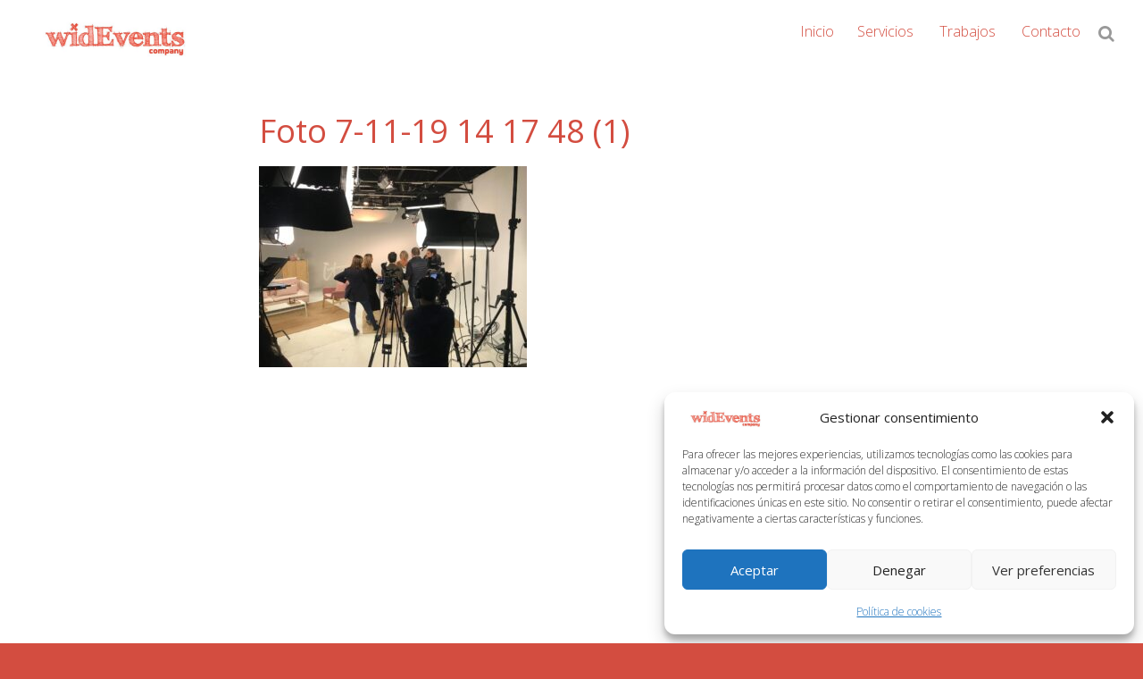

--- FILE ---
content_type: text/css
request_url: https://widevents.com/wp-content/themes/widevents/style.css?ver=1.3.4
body_size: 7450
content:
/*
Theme Name: Gtheme
Theme URI: https://asithemes.com/theme/g-theme/
Description:
Author: AsiThemes
Author URI: https://asithemes.com/
Version: 1.3.4
Template: genesis
Template Version: 3.2.1
*/

html{
    font-family: sans-serif;
    -ms-text-size-adjust: 100%;
    -webkit-text-size-adjust: 100%
}
body{
    margin: 0;
}
article, aside, details, figcaption, figure, footer, header, hgroup, main, nav, section, summary{
    display: block
}
audio, canvas, progress, video{
    display: inline-block;
    vertical-align: baseline
}
audio:not([controls]){
    display: none;
    height: 0
}
[hidden], template{
    display: none
}
a{
    background: 0 0
}
a:active, a:hover, a:focus{
    outline: 0
}
abbr[title]{
    border-bottom: 1px dotted
}
dfn{
    font-style: italic
}
mark{
    background: #ff0;
    color: #333
}
small{
    font-size: 80%
}
sub, sup{
    font-size: 75%;
    line-height: 0;
    position: relative;
    vertical-align: baseline
}
sup{
    top: -.5em
}
sub{
    bottom: -.25em
}
img{
    border: 0
}
svg:not(:root){
    overflow: hidden
}
figure{
    margin: 1em 40px
}
hr{
    -moz-box-sizing: content-box;
    box-sizing: content-box;
    height: 0
}
pre{
    overflow: auto
}
code, kbd, pre, samp{
    font-family: monospace, monospace;
    font-size: 1em
}
button, input, optgroup, select, textarea{
    color: inherit;
    font: inherit;
    margin: 0
}
button{
    overflow: visible
}
button, select{
    text-transform: none
}
button, html input[type=button], input[type=reset], input[type=submit]{
    -webkit-appearance: button;
    cursor: pointer
}
button[disabled], html input[disabled]{
    cursor: default
}
button::-moz-focus-inner, input::-moz-focus-inner{
    border: 0;
    padding: 0
}
input{
    line-height: normal
}
input[type=checkbox], input[type=radio]{
    box-sizing: border-box;
    padding: 0
}
input[type=number]::-webkit-inner-spin-button,
input[type=number]::-webkit-outer-spin-button{
    height: auto
}
input[type=search]{
    -webkit-appearance: textfield;
    -moz-box-sizing: content-box;
    -webkit-box-sizing: content-box;
    box-sizing: content-box
}
input[type=search]::-webkit-search-cancel-button,
input[type=search]::-webkit-search-decoration{
    -webkit-appearance: none
}
:focus{
    outline: 0;
}
fieldset{
    border: 1px solid silver;
    margin: 0 2px;
    padding: .35em .625em .75em
}
legend{
    border: 0;
    padding: 0
}
textarea{
    overflow: auto
}
optgroup{
    font-weight: 700
}
table{
    border-collapse: collapse;
    border-spacing: 0
}
td, th{
    padding: 0
}

/* ## Box Sizing
--------------------------------------------- */
html,
input[type="search"]{
    -webkit-box-sizing: border-box;
    -moz-box-sizing: border-box;
    box-sizing: border-box;
}

*,
*:before,
*:after{
    box-sizing: inherit;
}

/* ## Float Clearing
--------------------------------------------- */
.author-box:before,
.clearfix:before,
.entry:before,
.entry-content:before,
.footer-widgets:before,
.nav-primary:before,
.nav-secondary:before,
.pagination:before,
.site-container:before,
.site-footer:before,
.site-header:before,
.site-inner:before,
.wrap:before{
    content: " ";
    display: table;
}
.author-box:after,
.clearfix:after,
.entry:after,
.entry-content:after,
.footer-widgets:after,
.nav-primary:after,
.nav-secondary:after,
.pagination:after,
.site-container:after,
.site-footer:after,
.site-header:after,
.site-inner:after,
.wrap:after{
    clear: both;
    content: " ";
    display: table;
}

/* # Defaults
---------------------------------------------------------------------------------------------------- */
/* ## Typographical Elements
--------------------------------------------- */
html{
    font-size: 62.5%; /* 10px browser default */
}
body{
    color: #333;
    font-family: "Open Sans", sans-serif;
    font-size: 1.8rem;
    font-weight: 300;
    line-height: 1.625;
    margin: 0;
    background-color: #fff;
}
/* Chrome fix */
body > div{
    font-size: 1.8rem;
}
a,
button,
input:focus,
input[type="button"],
input[type="reset"],
input[type="submit"],
textarea:focus,
.button{
    -webkit-transition: all 0.1s ease-in-out;
    -moz-transition: all 0.1s ease-in-out;
    -ms-transition: all 0.1s ease-in-out;
    -o-transition: all 0.1s ease-in-out;
    transition: all 0.1s ease-in-out;
}
a{
    color: #c3251d;
    text-decoration: underline;
}
a:hover,
a:focus{
    color: #333;
    text-decoration: none;
}
p{
    margin: 0 0 28px;
    padding: 0;
}
ol,
ul{
    margin: 0;
    padding: 0;
}
li{
    list-style-type: none;
}
hr{
    border: 0;
    border-collapse: collapse;
    border-top: 1px solid #ddd;
    clear: both;
    margin: 1em 0;
}
b,
strong{
    font-weight: 700;
}
blockquote,
cite,
em,
i{
    font-style: italic;
}
blockquote{
    margin: 40px;
}
blockquote::before{
    content: "\201C";
    display: block;
    font-size: 6rem;
    height: 0;
    left: -3rem;
    position: relative;
    top: -1rem;
    line-height: 1;
    text-align: left;
}
.video-iframe{
    position: relative;
    padding-bottom: 56.25%; /* 16:9 */
    height: 0;
}
.video-iframe iframe{
    position: absolute;
    top: 0;
    left: 0;
    width: 100%;
    height: 100%;
}

/* ## Headings
--------------------------------------------- */
h1,
h2,
h3,
h4,
h5,
h6{
    color: #333;
    font-weight: 400;
    line-height: 1.2;
    margin: 0 0 2rem;
}
h1{
    font-size: 3.6rem;
}
body:not(.woocommerce-page) .site-inner h2{
    font-size: 3rem;
}
body:not(.woocommerce-page) .site-inner h3{
    font-size: 2.4rem;
}
body:not(.woocommerce-page) .site-inner h4{
    font-size: 2rem;
}
body:not(.woocommerce-page) .site-inner h5{
    font-size: 1.8rem;
}
body:not(.woocommerce-page) .site-inner h6{
    font-size: 1.6rem;
}

/* ## Objects
--------------------------------------------- */
embed,
iframe,
img,
object,
video,
.wp-caption{
    max-width: 100%;
}
img{
    height: auto;
}
.featured-content img,
.gallery img{
    width: auto;
}

/* ## Gallery
--------------------------------------------- */
.gallery{
    overflow: hidden;
}
.gallery-item{
    display: inline-block;
    vertical-align: middle;
    margin: 0 0 3.2%;
    text-align: center;
    padding: 0 1.6%;
}
.gallery-columns-2 .gallery-item{
    width: 50%;
}
.gallery-columns-3 .gallery-item{
    width: 33%;
}
.gallery-columns-4 .gallery-item{
    width: 25%;
}
.gallery-columns-5 .gallery-item{
    width: 20%;
}
.gallery-columns-6 .gallery-item{
    width: 16.6666%;
}
.gallery-columns-7 .gallery-item{
    width: 14.2857%;
}
.gallery-columns-8 .gallery-item{
    width: 12.5%;
}
.gallery-columns-9 .gallery-item{
    width: 11.1111%;
}
.gallery a,
.gallery img{
    display: block;
    width: 100%;
    height: auto;
}
.gallery a > img{
    display: block;
}
@media only screen and (max-width: 650px){
    .gallery-item{
        width: 50% !important;
        padding: 0 2%;
        margin: 0 0 4%;
    }
}

/* ## Forms
--------------------------------------------- */
input,
select,
textarea{
    background-color: #fff;
    border: 1px solid #ddd;
    color: #333;
    font-size: 1.8rem;
    font-weight: 300;
    width: 100%;
    border-radius: 0;
}
input,
textarea{
    padding: 1rem;
}
body.safari.google-font-general-comfortaa select{
    font-weight: 400;
}
input:focus,
textarea:focus{
    border: 1px solid #999;
    outline: none;
}
input[type="checkbox"],
input[type="image"],
input[type="radio"]{
    width: auto;
}
::-moz-placeholder{
    color: #333;
    font-weight: 300;
    opacity: 1;
}
::-webkit-input-placeholder{
    color: #333;
    font-weight: 300;
}
button,
input[type="button"],
input[type="reset"],
input[type="submit"],
.button,
.comment-reply-link{
    background-color: #333;
    border: 2px solid #c9c9c9;
    color: #fff;
    cursor: pointer;
    font-size: 1.6rem;
    font-weight: 300;
    padding: 16px 24px;
    text-transform: uppercase;
    width: auto;
}
.button{
    display: inline-block;
}
button:hover,
input:hover[type="button"],
input:hover[type="reset"],
input:hover[type="submit"],
.button:hover,
.comment-reply-link:hover,
button:focus,
input:focus[type="button"],
input:focus[type="reset"],
input:focus[type="submit"],
.button:focus,
.comment-reply-link:focus{
    background-color: #c3251d;
    color: #fff;
}
input[type="search"]::-webkit-search-cancel-button,
input[type="search"]::-webkit-search-results-button{
    display: none;
}

/* ## Tables
--------------------------------------------- */
body:not(.woocommerce-page) table{
    border: 1px solid #ddd;
    border-collapse: collapse;
    border-spacing: 0;
    margin-bottom: 40px;
    width: 100%;
}
body:not(.woocommerce-page) th{
    font-weight: 500;
}
body:not(.woocommerce-page) td,
body:not(.woocommerce-page) th{
    border-bottom: 1px solid #ddd;
    border-right: 1px solid #ddd;
    line-height: 1.3em;
    padding: 7px;
    text-align: left;
}
body:not(.woocommerce-page) td:last-child{
    border-right-width: 0;
}
body:not(.woocommerce-page) tr:last-child td{
    border-bottom-width: 0;
}
body:not(.woocommerce-page) tr:nth-of-type(even){
    background: #f7f7f7;
}

@media only screen and (max-width: 650px){

    body:not(.woocommerce-page) table,
    body:not(.woocommerce-page) thead,
    body:not(.woocommerce-page) tbody,
    body:not(.woocommerce-page) th,
    body:not(.woocommerce-page) td,
    body:not(.woocommerce-page) tr{
        display: block;
        width: 100% !important;
    }

    body:not(.woocommerce-page) th{
        display: none;
    }

    body:not(.woocommerce-page) td{
        padding: 6px 12px;
    }

    body:not(.woocommerce-page) td:before{
        content: attr(data-title);
        font-weight: 600;
        float: left;
        margin: 0 10px 0 0;
    }

    body:not(.woocommerce-page) td{
        border-right-width: 0;
    }

    body:not(.woocommerce-page) tr:last-child td{
        border-bottom-width: 1px;
    }

    body:not(.woocommerce-page) tr:last-child td:last-child{
        border-bottom-width: 0;
    }
}

/* ## Screen Reader Text
--------------------------------------------- */
.screen-reader-text,
.screen-reader-text span,
.screen-reader-shortcut{
    position: absolute !important;
    clip: rect(0, 0, 0, 0);
    height: 1px;
    width: 1px;
    border: 0;
    overflow: hidden;
}
.more-link{
    position: relative;
}

/* # Structure and Layout
---------------------------------------------------------------------------------------------------- */
/* ## Site Containers
--------------------------------------------- */
.site-inner,
.wrap{
    margin: 0 auto;
    max-width: 90%;
}
.site-inner{
    clear: both;
    width: 90%;
    max-width: 1270px;
}
.site-inner.fixed{
    padding-top: 78px;
}
@media only screen and (max-width: 650px){
    .site-inner,
    .wrap{
        padding-left: 5%;
        padding-right: 5%;
    }
}
.sidebar-primary,
.sidebar-secondary{
    display: none;
}

/* ## Column Classes
--------------------------------------------- */
/* Link: http://twitter.github.io/bootstrap/assets/css/bootstrap-responsive.css */
.five-sixths,
.four-sixths,
.one-fourth,
.one-half,
.one-sixth,
.one-third,
.three-fourths,
.three-sixths,
.two-fourths,
.two-sixths,
.two-thirds{
    float: left;
    margin-left: 2.564102564102564%;
}
.one-half,
.three-sixths,
.two-fourths{
    width: 48.717948717948715%;
}
.one-third,
.two-sixths{
    width: 31.623931623931625%;
}
.four-sixths,
.two-thirds{
    width: 65.81196581196582%;
}
.one-fourth{
    width: 23.076923076923077%;
}
.three-fourths{
    width: 74.35897435897436%;
}
.one-sixth{
    width: 14.52991452991453%;
}
.five-sixths{
    width: 82.90598290598291%;
}
.first{
    clear: both;
    margin-left: 0;
}

@media only screen and (max-width: 650px){

    .five-sixths,
    .four-sixths,
    .one-fourth,
    .one-half,
    .one-sixth,
    .one-third,
    .three-fourths,
    .three-sixths,
    .two-fourths,
    .two-sixths,
    .two-thirds{
        margin: 0;
        width: 100%;
    }
}

/* # Common Classes
---------------------------------------------------------------------------------------------------- */
/* ## Avatar
--------------------------------------------- */
.avatar{
    float: left;
}
.alignleft .avatar,
.author-box .avatar{
    margin-right: 24px;
}
.alignright .avatar{
    margin-left: 24px;
}

/* ## Genesis
--------------------------------------------- */
.breadcrumb{
    margin-bottom: 20px;
}
.archive-description,
.author-box{
    font-size: 1.6rem;
    text-align: center;
}
.author-box-title{
    font-size: 1.6rem;
    margin-bottom: 4px;
}
.archive-description p,
.author-box p{
    margin-bottom: 1rem;
}
.archive-description p:last-child,
.author-box p:last-child{
    margin-bottom: 6rem;
}

/* ## Search Form
--------------------------------------------- */
.search-form{
    overflow: hidden;
}
.site-header .search-form{
    float: right;
}
.entry-content .search-form{
    width: 50%;
}
.genesis-nav-menu .search input[type="submit"],
.widget_search input[type="submit"]{
    border: 0;
    clip: rect(0, 0, 0, 0);
    height: 1px;
    margin: -1px;
    padding: 0;
    position: absolute;
    width: 1px;
}
.site-header .widget_search{
    float: left;
}
.site-header .widget_search input[type="search"]{
    display: none;
    font-size: 1.4rem;
    padding: 10px;
    width: calc(100% - 25px);
    -webkit-appearance: none;
}
.site-header .widget_search input[type="submit"]{
    background: transparent none repeat scroll 0 0;
    border-radius: 0;
    color: #999;
    font-family: FontAwesome;
    height: auto;
    margin: 7px 0 0 6px;
    position: relative;
    width: auto;
    font-size: 1.9rem;
    display: inline-block;
}
.site-header .widget_search input[type="submit"]:hover{
    border: none;
}
.site-header .widget_search:hover input[type="search"],
.site-header .widget_search input[type="search"]:focus{
    display: inline-block;
}

@media only screen and (max-width: 650px){

    .site-header .widget_search input[type="search"]{
        font-size: 1.8rem;
    }
}

/* ## Titles
--------------------------------------------- */
.archive-title,
.entry-title{
    font-size: 3.6rem;
    margin: 4rem auto 8rem;
    text-align: center;
    font-weight: 500;
    width: 90%;
}
.entry-title a{
    color: #333;
}
.entry-title a:hover,
.entry-title a:focus{
    color: #000;
}

@media only screen and (max-width: 650px){

    .archive-title,
    .entry-title{
        font-size: 3.4rem;
        margin: 4rem auto 6rem;
    }
}

/* ## WordPress
--------------------------------------------- */
a.aligncenter img{
    display: block;
    margin: 0 auto;
}
a.alignnone{
    display: inline-block;
}
.alignleft{
    float: left;
    text-align: left;
}
.alignright{
    float: right;
    text-align: right;
}
a.alignleft,
a.alignnone,
a.alignright{
    max-width: 100%;
}
img.centered,
.aligncenter{
    display: block;
    margin: 0 auto 24px;
    text-align: center;
}
img.alignnone,
.alignnone{
    display: block;
    margin-bottom: 24px;
}
a.alignleft,
img.alignleft,
.wp-caption.alignleft{
    margin: 0 24px 24px 0;
}
a.alignright,
img.alignright,
.wp-caption.alignright{
    margin: 0 0 24px 24px;
}
@media only screen and (max-width: 650px){

    .alignnone,
    .alignleft,
    .alignright,
    .aligncenter{
        float: none !important;
        display: block !important;
        margin: 0 0 2rem !important;
        width: 100% !important;
    }
}
.wp-caption-text{
    font-size: .9em;
    margin-top: 1rem;
    font-style: italic;
    line-height: 1.3;
}
.entry-content p.wp-caption-text{
    margin-bottom: 0;
}
.entry-content .wp-audio-shortcode,
.entry-content .wp-playlist,
.entry-content .wp-video{
    margin: 0 0 28px;
}

/* # Widgets
---------------------------------------------------------------------------------------------------- */
.widget{
    word-wrap: break-word;
}
.widget li li{
    border: 0;
    margin: 0 0 0 30px;
    padding: 0;
}
.widget_calendar table{
    width: 100%;
}
.widget_calendar td,
.widget_calendar th{
    text-align: center;
}

/* ## Featured Content
--------------------------------------------- */
.featured-content .entry{
    border-bottom: 2px solid #f5f5f5;
    margin-bottom: 2rem;
    padding: 0 0 2.4rem;
}
.featured-content .entry-title{
    font-size: 2rem;
}

/* # Plugins
---------------------------------------------------------------------------------------------------- */
/* ## Genesis eNews Extended
--------------------------------------------- */
.enews-widget input{
    margin-bottom: 1rem;
}
.enews-widget input[type="submit"]{
    margin: 0;
    width: 100%;
}
.enews form + p{
    margin-top: 1rem;
}
/* ## Jetpack
--------------------------------------------- */
#wpstats{
    display: none;
}

/* # Skip Links
---------------------------------------------------------------------------------------------------- */
.genesis-skip-link{
    margin: 0;
}
.genesis-skip-link li{
    height: 0;
    width: 0;
    list-style: none;
}

/* # Site Header
---------------------------------------------------------------------------------------------------- */
.site-header{
    position: relative;
}
.site-header.fixed{
    position: fixed;
    width: 100%;
    z-index: 100;
}
.site-header.fixed.scroll{
    background-color: rgba(255, 255, 255, 0.5);
}
.site-header .wrap{
    max-width: 95%;
    padding: 10px 0;
}
.site-header .sub-menu{
    border-top: 1px solid #eee;
}
.site-header .genesis-nav-menu li li{
    margin-left: 0;
}
.site-header #menu-btn{
    display: none;
}

@media only screen and (max-width: 990px){

    body.noscroll{
        overflow: hidden;
        position: fixed;
        width: 100%;
    }

    body.noscroll #wpadminbar{
        position: fixed;
    }

    .site-header .wrap{
        position: relative;
    }

    .site-header .search-form{
        float: none;
        text-align: center;
    }

    .site-header #menu-btn{
        cursor: pointer;
        display: block;
        position: absolute;
        right: 0;
        top: 0;
        z-index: 9999;
        width: 30px;
        height: 49px;
        padding-top: 36px;
    }

    .site-header #menu-btn .line{
        background: #3e3e3e none repeat scroll 0 0;
        border-radius: 10px;
        content: "";
        display: block;
        height: 3px;
        position: absolute;
        transition: all 0.3s ease 0s;
        width: 30px;
        z-index: -1;
    }

    .site-header #menu-btn .line:after,
    .site-header #menu-btn .line:before{
        background: #3e3e3e none repeat scroll 0 0;
        border-radius: 10px;
        content: "";
        display: block;
        height: 3px;
        position: absolute;
        transition: all 0.3s ease 0s;
        width: 30px;
        z-index: -1;
    }

    .site-header #menu-btn .line:before{
        top: -10px;
    }

    .site-header #menu-btn .line:after{
        top: 10px;
    }

    .site-header #menu-btn:hover{
        transition: top 0.4s ease 0s;
    }

    .site-header #menu-btn:hover .line:before{
        top: -11px;
    }

    .site-header #menu-btn:hover .line:after{
        top: 11px;
    }

    .site-header.open .wrap{
        padding: 10px 0 30px;
    }

    .site-header.open #menu-btn{
        position: absolute;
        padding-top: 2.8rem;
    }

    .site-header.open #menu-btn .line{
        background: none;
    }

    .site-header.open{
        transition: none 0s ease 0s;
        z-index: 10;
    }

    .site-header.open .line{
        background: none repeat scroll 0 0 rgba(0, 0, 0, 0);
    }

    .site-header.open .line:after{
        background-color: #fff;
        top: 0 !important;
        transform: rotate(45deg);
    }

    .site-header.open .line:before{
        background-color: #fff;
        top: 0 !important;
        transform: rotate(-45deg);
    }

    .site-header.open .widget-area{
        background-color: #fff;
        display: flex;
        flex-direction: column;
        height: 100%;
        left: 0;
        position: fixed;
        top: 0;
        width: 100%;
        z-index: 999;
        margin: 0;
        overflow: auto;
        padding-top: 60px;
    }

    .site-header.open .widget-area > *{
        order: 99;
    }

    .site-header.open .widget-area .nav-primary{
        order: 1;
    }

    .site-header.open .widget-area .widget_search{
        order: 0;
    }

    .site-header.open .widget-area .widget_social{
        order: 2;
    }

    .site-header .widget_search input[type="search"]{
        display: inline-block;
        border-radius: 0;
    }

    .site-header.open .widget_search{
        width: 90%;
        margin: 0 auto;
    }

    .site-header.open .nav-primary ul{
        display: block !important;
        width: 90%;
        margin: 0 auto;
    }

    .site-header.open .nav-primary ul li{
        display: block;
        font-size: 2.5rem;
    }

    .site-header.open .nav-primary ul li a{
        font-size: 3rem;
        padding: 10px;
    }

    .site-header.open .genesis-nav-menu .sub-menu{
        border: medium none;
        left: 0;
        margin: 0;
        opacity: 1;
        position: relative;
        width: 100%;
    }

    .site-header.open .genesis-nav-menu .sub-menu a{
        border: medium none;
        font-size: 2rem;
        width: auto;
    }

    .site-header ul.genesis-nav-menu{
        float: none;
    }

    body.admin-bar .site-header.open .widget-area{
        top: 32px;
    }

    body.admin-bar .site-header.open .nav-primary{
        padding-bottom: 32px;
    }
}

@media only screen and (max-width: 782px){

    body.admin-bar .site-header.open .widget-area{
        top: 46px;
    }

    body.admin-bar .site-header.open .nav-primary{
        padding-bottom: 46px;
    }
}

@media only screen and (max-width: 650px){

    .site-header .wrap{
        max-width: 90%;
    }

    .site-header #menu-btn{
        padding-top: 27px;
        height: 41px;
    }

    .site-header.fixed.scroll{
        top: 0;
    }
}

/* ## Title Area
--------------------------------------------- */
.title-area{
    float: left;
    padding: 1rem 0;
    display: flex;
    align-items: center;
}
@media only screen and (max-width: 650px){
    .title-area{
        padding: 0;
        display: block;
    }
}
.header-full-width .title-area{
    width: 100%;
}
.site-title{
    font-size: 3.2rem;
    font-weight: 300;
    line-height: 1.2;
    margin-bottom: 0;
}
.site-title img{
    display: block;
    max-width: 20rem !important;
    height: auto;
}
.site-title a,
.site-title a:hover,
.site-title a:focus{
    color: #333;
    text-decoration: none;
}
.site-title a b{
    font-weight: 500;
}
.site-description{
    font-size: 2rem;
    font-weight: 300;
    line-height: 1.2;
    margin-left: 4rem;
    margin-bottom: 0;
}
@media only screen and (max-width: 650px){
    .site-description{
        margin-left: 0;
        font-size: 1.6rem;
    }
}

/* ## Widget Area
--------------------------------------------- */
.site-header .widget-area{
    float: right;
    margin-top: 7px;
    text-align: right;
}

@media only screen and (max-width: 990px){

    .site-header .widget-area{
        display: none;
        margin-top: 0;
    }
}

/* # Site Navigation
---------------------------------------------------------------------------------------------------- */
.genesis-nav-menu{
    display: table;
    font-size: 1.6rem;
    line-height: 1;
    margin: 0;
}
.genesis-nav-menu .menu-item{
    display: table-cell;
    vertical-align: middle;
    text-align: center;
    position: relative;
}
.genesis-nav-menu a{
    color: #333;
    text-decoration: none;
    display: block;
    padding: 10px;
}
.genesis-nav-menu a:after{
    display: block;
    content: attr(data-title);
    font-weight: 700;
    height: 1px;
    color: transparent;
    overflow: hidden;
    visibility: hidden;
}
.genesis-nav-menu a:hover,
.genesis-nav-menu a:focus,
.genesis-nav-menu .current-menu-item > a,
.genesis-nav-menu .sub-menu .current-menu-item > a:hover,
.genesis-nav-menu .sub-menu .current-menu-item > a:focus{
    font-weight: 700;
}
.genesis-nav-menu .sub-menu{
    border-top: 1px solid #eee;
    margin: 0;
    opacity: 0;
    position: absolute;
    -webkit-transition: opacity .4s ease-in-out;
    -moz-transition: opacity .4s ease-in-out;
    -ms-transition: opacity .4s ease-in-out;
    -o-transition: opacity .4s ease-in-out;
    transition: opacity .4s ease-in-out;
    z-index: 9999;
    left: 50%;
    transform: translateX(-50%);
    -ms-transform: translateX(-50%); /* IE 9 */
    -webkit-transform: translateX(-50%); /* Safari */
    white-space: nowrap;
}
.genesis-nav-menu .menu-item.sfHover > .sub-menu{
    opacity: 1;
}
.genesis-nav-menu .sub-menu .menu-item{
    display: block;
}
.genesis-nav-menu .sub-menu .menu-item a{
    background-color: #fff;
    border: 1px solid #eee;
    border-top: 0;
    font-size: 1.4rem;
    padding: 20px;
}
.genesis-nav-menu .sub-menu .sub-menu{
    left: auto;
    transform: none;
    -ms-transform: none; /* IE 9 */
    -webkit-transform: none; /* Safari */
    right: 100%;
    top: 0;
    margin: -1px -1px 0 0;
}
@media only screen and (max-width: 990px){
    .genesis-nav-menu .sub-menu{
        left: auto;
        transform: none;
        -ms-transform: none; /* IE 9 */
        -webkit-transform: none; /* Safari */
    }
}

/* ## Accessible Menu
--------------------------------------------- */
.menu .menu-item:focus{
    position: static;
}

/* ## Primary Navigation
--------------------------------------------- */
.nav-primary{
    background-color: transparent;
    float: left;
}
.nav-primary .wrap{
    padding: 0;
    max-width: 100%;
}
.nav-primary .genesis-nav-menu .sub-menu a{
    color: #333;
}
.nav-primary .genesis-nav-menu .sub-menu a:hover,
.nav-primary .genesis-nav-menu .sub-menu a:focus,
.nav-primary .genesis-nav-menu .sub-menu .current-menu-item > a{
    color: #000;
}

/* ## Secondary Navigation
--------------------------------------------- */
.nav-secondary{
    background-color: #333;
}
.nav-secondary .genesis-nav-menu a{
    color: #fff;
    padding: 20px;
    text-decoration: none;
}
.nav-secondary .genesis-nav-menu a:hover,
.nav-secondary .genesis-nav-menu a:focus,
.nav-secondary .genesis-nav-menu .current-menu-item > a{
    color: #ccc;
    text-decoration: underline;
}

/* ## Entries
-------------------------------------------- */
.entry{
    margin-bottom: 40px;
}
.entry-content ol,
.entry-content ul{
    margin-bottom: 28px;
    margin-left: 40px;
}
.entry-content ol > li{
    list-style-type: decimal;
    margin-bottom: .5rem;
}
.entry-content ul > li{
    list-style-type: disc;
    margin-bottom: .5rem;
}
.entry-content ol ol,
.entry-content ul ul,
.entry-content ol ul,
.entry-content ul ol{
    margin-top: 1rem;
    margin-bottom: 1rem;
}
.entry-content code{
    background-color: #efefef;
}

/* ## Entry Meta
--------------------------------------------- */
p.entry-meta{
    font-size: 1.6rem;
    margin-bottom: 0;
}
.entry-header .entry-meta{
    margin-bottom: 24px;
}
.entry-footer .entry-meta{
    border-top: 2px solid #f5f5f5;
    padding-top: 24px;
}
.entry-categories,
.entry-tags{
    display: block;
}
.entry-comments-link::before{
    content: "\2014";
    margin: 0 6px 0 2px;
}

/* ## Pagination
--------------------------------------------- */
.archive-pagination{
    margin: 0 auto;
    padding: 4rem 0;
    text-align: center;
    display: flex;
    justify-content: center;
    align-items: center;
}
.archive-pagination > div{
    margin: 0 .3rem !important;
}
.adjacent-entry-pagination{
    margin-bottom: 0;
}
.archive-pagination ul{
    display: flex;
    justify-content: center;
    align-items: center;
}
.archive-pagination li{
    margin: 0 .3rem;
}
.archive-pagination a{
    background-color: transparent;
    color: #000;
    cursor: pointer;
    display: inline-block;
    font-size: 1.6rem;
    padding: .8rem 1.2rem;
    text-decoration: none;
}
.archive-pagination a:hover,
.archive-pagination a:focus,
.archive-pagination .active a{
    background-color: #f1f1f1;
}

@media only screen and (max-width: 650px){

    .archive-pagination ul{
        display: block;
    }

    .archive-pagination li{
        display: inline-block;
    }

    .archive-pagination li.pagination-previous,
    .archive-pagination li.pagination-next{
        display: block;
    }

    .archive-pagination a{
        margin-bottom: .4rem;
    }
}
@media only screen and (max-width: 375px){

    .archive-pagination > div a{
        padding: .6rem .8rem;
    }
}

/* ## Comments
--------------------------------------------- */
.comment-respond,
.entry-comments,
.entry-pings{
    background-color: #fff;
    margin-bottom: 3rem;
}
.comment-header{
    margin-bottom: 4rem;
}
.comment-list ul{
    list-style: none;
    margin-left: 8.8rem;
}
.comment-list > li.comment{
    border-radius: .6rem;
    padding: 4rem 0 .5rem 4rem;
    margin-bottom: 3rem;
    border: 1px solid rgba(151, 151, 151, .25);
    box-shadow: 0 4px 14px 0 rgba(166, 166, 166, .125);
}
.comment-list li.comment article{
    padding-right: 4rem;
}
.comment-list ul.children li.comment article{
    border-top: 1px solid #e9e9e9;
    margin: 4rem 0;
    padding-top: 4rem;
}
.entry-pings .reply{
    display: none;
}
.form-allowed-tags{
    background-color: #f5f5f5;
    font-size: 1.6rem;
    padding: 2rem;
}
.entry-comments .comment-list{
    list-style: none;
    margin-left: 0;
}
.entry-comments .comment-author{
    font-weight: 700;
    margin-bottom: 0;
    font-size: 2rem;
}
.comment-reply{
    margin-top: 4rem;
    margin-bottom: 4rem;
}
.comment-reply-link{
    font-weight: 400;
    font-size: 1.5rem;
    padding: .7rem 3rem;
    display: inline-block;
    text-decoration: none;
}
.comment-author-link{
    font-weight: 700;
    text-decoration: none;
}
.comment-time-link{
    color: #ababab;
    text-decoration: none;
}
.comment .avatar{
    border-radius: .6rem;
    width: 5.8rem;
    margin: 0 3rem .5rem 0;
}
.comment-meta{
    margin-bottom: 4rem;
    font-size: 1.2rem;
}
.comment-list li.comment.has-avatar .comment-reply,
.comment-list li.comment.has-avatar .comment-meta,
.comment-list li.comment.has-avatar .comment-edit-link,
.comment-list li.comment.has-avatar .comment-content{
    margin-left: 8.8rem;
}
.comment-respond label{
    display: block;
}
.comment-respond .comment-form-cookies-consent input[type="checkbox"]{
    float: left;
    margin: .5rem 1rem 0 0;
}
.comment-list ul.children .comment-respond{
    padding-right: 4rem;
}
.entry-comments .says{
    display: none;
}
@media only screen and (max-width: 650px){
    .comment-list > li.comment{
        padding: 3rem 0 .5rem 3rem;
    }

    .comment-list ul.children li.comment article{
        margin: 1.5rem 0;
        padding-top: 2.5rem;
    }

    .comment-list li.comment article{
        padding-right: 3rem;
    }

    .entry-comments p{
        margin-bottom: 2rem;
    }

    .comment-header{
        margin-bottom: 2rem;
    }

    .comment-meta{
        font-size: 1.4rem;
    }

    .entry-comments .comment-author{
        font-size: 1.8rem;
        margin-bottom: 0;
    }

    .comment-list ul{
        margin-left: 2rem;
    }

    .comment-list li.comment.has-avatar .comment-reply,
    .comment-list li.comment.has-avatar .comment-meta,
    .comment-list li.comment.has-avatar .comment-edit-link,
    .comment-list li.comment.has-avatar .comment-content{
        margin-left: 0;
    }

    .comment-list li.comment.has-avatar .comment-content{
        clear: both;
    }

    .comment .avatar{
        width: 5rem;
        margin: 0 1.5rem 1rem 0;
    }

    .comment-reply{
        margin-top: 2rem;
        margin-bottom: 2.5rem;
    }

    .comment-reply-link{
        padding: .3rem 2rem .4rem;
    }

    .comment-list ul.children .comment-respond{
        padding-right: 3rem;
    }
}
@media only screen and (max-width: 375px){
    .comment-list > li.comment{
        padding: 2.5rem 0 .2rem 2.5rem;
    }

    .comment-list li.comment article{
        padding-right: 2.5rem;
    }

    .comment-list ul.children .comment-respond{
        padding-right: 2.5rem;
    }
}
@media only screen and (max-width: 375px){
    .comment-list > li.comment{
        padding: 2rem 0 0 2rem;
    }

    .comment-list li.comment article{
        padding-right: 2rem;
    }

    .comment-list ul.children .comment-respond{
        padding-right: 2rem;
    }

    .entry-comments .comment-author{
        font-size: 1.6rem;
    }
}

/* # Site Footer
---------------------------------------------------------------------------------------------------- */
.site-footer{
    font-size: 1.6rem;
    line-height: 2;
    padding: 4rem 0;
    text-align: center;
    width: 90%;
    margin: 0 auto;
}
.site-footer p{
    margin-bottom: 0;
}
.site-footer span{
    vertical-align: middle;
}
.site-footer .menu-footer-wrapper{
    display: inline-block;
    vertical-align: middle;
}
.site-footer .menu-footer-wrapper ul{
    margin: 0;
}
.site-footer .menu-footer-wrapper ul li{
    display: inline-block;
    margin-right: 5px;
}
.site-footer .menu-footer-wrapper ul li:last-child{
    margin-right: 0;
}
.site-footer .menu-footer-wrapper ul ul.sub-menu{
    display: none;
}
.site-footer .menu-footer-wrapper ul a{
    color: #000;
}

@media only screen and (max-width: 650px){

    .site-footer .wrap{
        max-width: 100%;
        padding-left: 0;
        padding-right: 0;
    }

    .site-footer .menu-footer-wrapper{
        display: block;
        margin-top: 10px;
    }
}

/* # Single
---------------------------------------------------------------------------------------------------- */
#genesis-content{
    margin-left: auto;
    margin-right: auto;
}
body.single:not(.single-product) #genesis-content,
.page-template-default:not(.woocommerce-page) #genesis-content{
    max-width: 700px;
}
body.single:not(.single-product) .entry-title{
    text-align: left;
    width: 100%;
    margin-bottom: 2rem;
}
body.single .entry-content img{
    display: block;
}
body.single:not(.single-product) .entry-header .entry-meta{
    margin-bottom: 4rem;
}

/* # Front page
---------------------------------------------------------------------------------------------------- */
.page-template-front-page .site-inner{
    max-width: none;
    padding-left: 0;
    padding-right: 0;
    width: 100%;
}
article.front-page .banner{
    background-position: center center;
    background-size: cover;
    margin-bottom: 60px;
    padding: 70px 0;
    width: 100%;
}
article.front-page .banner-inner{
    color: #fff;
    margin-left: 55%;
    width: 25%;
}
article.front-page .banner h1{
    color: #fff;
    font-size: 4rem;
    font-weight: 300;
    margin-bottom: 20px;
}
article.front-page .banner .subtitle{
    margin-bottom: 20px;
}
article.front-page .banner .button{
    background-color: transparent;
    border: 2px solid #ffffff;
    text-decoration: none;
}
article.front-page .cta-wrapper{
    margin-bottom: 60px;
}
article.front-page .cta-wrapper-inner{
    display: flex;
    flex-wrap: wrap;
    justify-content: space-between;
}
article.front-page .cta-wrapper .cta{
    border: 5px solid #ebebeb;
    width: 32%;
    box-sizing: border-box;
    display: flex;
    align-items: center;
    justify-content: center;
}
article.front-page .cta-wrapper .cta > a{
    text-decoration: none;
}
article.front-page .cta-wrapper .cta .cta-inner{
    padding: 30px;
    text-align: center;
}
article.front-page .cta-wrapper .cta .title{
    color: #808080;
    font-size: 35px;
    font-weight: 600;
}
article.front-page .cta-wrapper .cta .description{
    color: #808080;
    font-size: 20px;
}
article.front-page .front-page-inner{
    margin: 0 auto;
    max-width: 1270px;
    width: 90%;
}

@media only screen and (max-width: 990px){

    article.front-page .banner-inner{
        margin: 0 auto;
        width: 90%;
    }
}

@media only screen and (max-width: 960px){

    #front-page-1 ul.product_list_widget li{
        vertical-align: top;
        width: 30.8%;
    }

    article.front-page .banner .right-wrapper{
        padding: 30px;
    }

    article.front-page .banner h2{
        font-size: 30px;
    }

    article.front-page .cta-wrapper{
        margin-bottom: 50px;
    }

    article.front-page .cta-wrapper .cta{
        width: 100%;
        margin: 0 0 2%;
    }

    article.front-page .cta-wrapper .cta:last-child{
        margin-bottom: 0;
    }

    article.front-page .cta-wrapper .cta .text{
        font-size: 15px;
    }
}

@media only screen and (max-width: 650px){

    article.front-page h1{
        font-size: 28px;
        margin-bottom: 30px;
    }

    article.front-page .banner,
    article.front-page .cta-wrapper{
        display: block;
        margin-bottom: 20px;
    }

    article.front-page .banner .left-wrapper{
        display: block;
        height: 200px;
        width: 100%;
    }

    article.front-page .banner .right-wrapper{
        display: block;
        width: 100%;
    }

    article.front-page .cta-wrapper .cta{
        display: block;
        margin-bottom: 20px;
        width: 100%;
    }

    article.front-page .separator{
        display: none;
    }
}

/* # Posts lists
---------------------------------------------------------------------------------------------------- */
.asi-posts-wrapper{
    margin-bottom: 20px;
    display: flex;
    flex-wrap: wrap;
}
.asi-posts-wrapper .asicolumn{
    background-color: #f1f1f1;
    margin: 0 0 2%;
    width: 32%;
    box-sizing: border-box;
}
.asi-posts-wrapper .asicolumn:nth-child(2),
.asi-posts-wrapper .asicolumn:nth-child(3n+5){
    margin-left: 2%;
    margin-right: 2%;
}
.asi-posts-wrapper .asicolumn .entry-image-link{
    background-position: center center;
    background-size: cover;
    display: block;
    padding-bottom: 46.15%;
    height: 0;
}
.asi-posts-wrapper .asicolumn .entry-content-wrap{
    padding: 4.5rem;
}
.asi-posts-wrapper .asicolumn .entry-header .entry-title{
    text-align: left;
}
.asi-posts-wrapper .asicolumn .entry-header .entry-title a{
    color: #000;
    display: block;
    font-size: 25px;
    font-weight: 600;
    line-height: 1.3em;
    margin-bottom: 20px;
    text-decoration: none;
}
.asi-posts-wrapper .asicolumn .entry-content-wrap .entry-content *,
.asi-posts-wrapper .asicolumn .entry-content-wrap .entry-header *{
    font-size: 17px;
    line-height: 1.3em;
    margin: 0;
}

@media only screen and (max-width: 1020px){
    .asi-posts-wrapper .asicolumn .entry-content-wrap{
        padding: 2.5rem;
    }
}
@media only screen and (max-width: 960px){
    .asi-posts-wrapper{
        justify-content: space-between;
    }

    .asi-posts-wrapper .asicolumn{
        width: 49%;
    }

    .asi-posts-wrapper .asicolumn:nth-child(2),
    .asi-posts-wrapper .asicolumn:nth-child(3n+5){
        margin-left: 0;
        margin-right: 0;
    }
}
@media only screen and (max-width: 650px){
    .asi-posts-wrapper .asicolumn{
        margin: 0 0 10%;
        width: 100%;
    }

    .asi-posts-wrapper .asicolumn .entry-content-wrap{
        padding: 20px;
    }
}

/* # 404
---------------------------------------------------------------------------------------------------- */
body.error404 .site-inner{
    max-width: 700px;
    text-align: center;
}
body.error404 .entry-content .search-form{
    width: 40%;
    margin: 0 auto;
    text-align: center;
}
body.error404 .entry-content .search-form input[type="submit"]{
    font-size: 2rem;
    margin: 2rem 0 0 0;
}
@media only screen and (max-width: 960px){

    body.error404 .entry-content .search-form{
        width: 60%;
    }
}
@media only screen and (max-width: 650px){

    body.error404 .entry-content .search-form{
        width: 100%;
    }
}

/* ## Social networks
--------------------------------------------- */
.social-wrapper .social{
    color: #dedede;
    margin: 0 2rem 0 0;
    font-size: 2.4rem;
}
.social-wrapper .social:last-child{
    margin-right: 0;
}
.social-wrapper .social.facebook:hover{
    color: #3b5998;
}
.social-wrapper .social.twitter:hover{
    color: #55acee;
}
.social-wrapper .social.instagram:hover{
    color: #8a3ab9;
}
.social-wrapper .social.pinterest:hover{
    color: #cb2027;
}
.social-wrapper .social.google-plus:hover{
    color: #dd4b39;
}
.social-wrapper .social.flickr:hover{
    color: #ff0084;
}
.social-wrapper .social.linkedin:hover{
    color: #007bb5;
}
.social-wrapper .social.skype:hover{
    color: #00aff0;
}
.social-wrapper .social.tripadvisor:hover{
    color: #00af87;
}
.social-wrapper .social.tumblr:hover{
    color: #32506d;
}
.social-wrapper .social.vimeo:hover{
    color: #aad450;
}
.social-wrapper .social.youtube:hover{
    color: #bb0000;
}
.social-wrapper .social.spotify:hover{
    color: #1db954;
}
.social-wrapper.social-footer{
    display: block;
}
.social-wrapper.social-footer.m{
    margin-top: 20px;
}
.social-wrapper.social-footer .social{
    color: #ababab;
}

@media only screen and (max-width: 650px){

    .social-wrapper.social-footer{
        display: block;
    }
}


--- FILE ---
content_type: text/css
request_url: https://widevents.com/wp-content/themes/widevents/assets/css/gutenberg.css?ver=1.3.4
body_size: 497
content:
/* Align wide
   ========================================================================== */
body{
    overflow-x: hidden;
}
.entry-content .alignwide{
    margin-left: -120px !important;
    margin-right: -120px !important;
    width: calc(100% + 240px);
    max-width: none;
}
.entry-content .alignfull{
    margin-left: calc(50% - 50vw) !important;
    margin-right: calc(50% - 50vw) !important;
    width: 100vw !important;
    max-width: 100vw;
}
.alignwide img,
.alignfull img{
    display: block;
}
@media (max-width: 990px){
    .entry-content .alignwide{
        margin-left: -5% !important;
        margin-right: -5% !important;
        width: 110% !important;
    }
}
/* Block embed
   ========================================================================== */
.wp-block-embed{
    margin-bottom: 28px;
    margin-left: 0;
    margin-right: 0;
}
.wp-block-embed.aligncenter{
    margin-left: auto;
    margin-right: auto;
}
.wp-block-embed.alignleft{
    margin-left: 0;
    margin-right: 1em;
}
.wp-block-embed.alignright{
    margin-left: 1em;
    margin-right: 0;
}
.wp-block-embed.alignwide{
    text-align: center;
}
.wp-block-embed.alignfull{
    text-align: center;
}
.wp-block-embed figcaption{
    font-size: .9em !important;
    margin-top: 1rem;
    font-style: italic;
    line-height: 1.3 !important;
}
/* Block image
   ========================================================================== */
.wp-block-image{
    margin: 0 0 28px;
}
.wp-block-image img{
    display: block;
}
.wp-block-image figcaption{
    font-size: .9em !important;
    margin-top: 1rem;
    font-style: italic;
    line-height: 1.3 !important;
}
/* Block columns
   ========================================================================== */
@media (min-width: 600px){
    .wp-block-columns{
        flex-wrap: nowrap;
    }
}
.wp-block-columns .wp-block-column{
    margin-bottom: 28px;
}
.wp-block-columns .wp-block-column > *:last-child{
    margin-bottom: 0;
}
/* Block gallery
   ========================================================================== */
.wp-block-gallery{
    margin-left: 0 !important;
}
.wp-block-gallery ul{
    margin: 0;
}
/* Block quote
   ========================================================================== */
.wp-block-quote{
    margin: 0 0 3rem;
    border-left: .4rem solid #333;
    padding-left: 2rem;
}
.wp-block-quote::before{
    display: none;
}
.wp-block-quote > p{
    margin-bottom: 2rem;
}
.wp-block-quote > cite{
    display: block;
    opacity: .7;
    font-size: .9em !important;
}
/* Block pullquote
   ========================================================================== */
.wp-block-pullquote{
    border-top: .4rem solid #333;
    border-bottom: .4rem solid #333;
    padding: 4rem 0;
}
.wp-block-pullquote blockquote{
    margin: 0;
}
.wp-block-pullquote blockquote::before{
    display: none;
}
.wp-block-pullquote blockquote > p{
    font-size: 2.5rem !important;
}
.wp-block-pullquote blockquote > cite{
    display: block;
    opacity: .7;
    font-size: .9em !important;
}
/* Block verse
   ========================================================================== */
.wp-block-verse{
    margin: 0 0 3rem;
}

--- FILE ---
content_type: text/css
request_url: https://widevents.com/wp-content/themes/widevents/assets/css/forms.css?ver=1.3.4
body_size: 201
content:
/* # Gravity Forms
---------------------------------------------------------------------------------------------------- */
.gform_wrapper .gform_body ul{
    margin: 0;
    padding: 0;
    list-style: none !important;
}
.gform_wrapper .gform_body ul li{
    list-style: none !important;
}
.gform_wrapper .gform_body .gform_fields .gfield{
    margin: 0 0 2rem;
}
.gform_wrapper .gform_body .gform_fields .gfield.hidden_label .gfield_label{
    display: none;
}
.gform_wrapper .gform_footer .gform_ajax_spinner{
    width: 3.5rem;
    height: auto;
    padding-left: 0;
    margin-left: 1rem;
    vertical-align: middle;
}
.gform_wrapper.gform_validation_error .validation_error{
    color: #cc0000;
    margin-bottom: 1rem;
}
.gform_wrapper.gform_validation_error .validation_message{
    color: #cc0000;
    font-size: 1.3rem;
    margin-top: 0.3rem;
}

/* # Ninja Forms
---------------------------------------------------------------------------------------------------- */
.nf-before-form-content{
    margin-bottom: 2rem !important;
}
.nf-field-container{
    margin-bottom: 2rem !important;
}
.field-wrap textarea{
    display: block;
}

--- FILE ---
content_type: text/css
request_url: https://widevents.com/wp-content/uploads/so-css/so-css-genesis.css?ver=1744021067
body_size: 1379
content:
:root{
--color-primario: #D34D40;
--color-secundario: #D34D40;
--color-terciario: #DBDACC;
--color-cuaternario: #D34D40;
}

.color_corporativo{
	color: var(--color-primario);
}

html {
	background-color: var(--color-primario);
}

h1,h2,h3 {
  color: var(--color-primario);
}


nav#genesis-nav-primary a,
nav#genesis-nav-primary i{
    color: var(--color-primario);
  	
}
/* CAMBIAMOS COLOR BORDE 3 CTA DE LA HOME*/
article.front-page .cta-wrapper .cta {
    border: 2px solid var(--color-primario);
}
/* CAMBIAMOS COLOR TÍTULOS 3 CTA DE LA HOME Y HOVER DE SUS ELEMENTOS*/
article.front-page .cta-wrapper .cta .title {
    color: var(--color-primario);
    /*font-size: 35px;*/
    /*font-weight: 600;*/
}
div.cta-inner:hover {
    background-color: #d6d3d6;
}

article.front-page .cta-wrapper .cta .title:hover {
    color: #ffffff;
}
/* CAMBIAMOS COLOR TÍTULOS ENTRADAS DE LA HOME */
.asi-posts-wrapper .asicolumn .entry-header .entry-title a {
    color: #EB614C;
    display: block;
    font-size: 25px;
    font-weight: 600;
    line-height: 1.3em;
    margin-bottom: 20px;
    text-decoration: none;
}
/* CAMBIAMOS COLOR DEL HOVER Y FOCUS DE LOS ENLACES */
a:focus, a:hover {
    color: #bbbec1;
    text-decoration: none;
}

/* AÑADIMOS SOMBRA AL TEXTO DE LA HOME */
article.front-page .banner h1, article.front-page .banner h1 * {
    color: #ffffff;
    text-shadow: 2px 2px 2px black;
}
/* AÑADIMOS HOVER BOTÓN DE PEDIR PRESUPUESTO*/
article.front-page .banner .button:hover {
  	background-color: var(--color-cuaternario);
}

.background-inverso {
	background-color: var(--color-primario);
  color: white;
	margin-top: 0px;
  border: 2px solid #EB614C;
  padding: 15px 5px;
}



.minheight {
	min-height: 100vh;
}

/* RETOCAMOS BOTÓN PETICIÓN PRESUPUESTO DE LA HOME */
article.front-page .banner .button {
    color: #ffffff;
    border-color: black;
    background-color: yellow;
    color: black;
    font-weight: 1000;
}

.page-id-2776 footer.site-footer, .page-id-2776 header.site-header.relative {
    display: none;
}


.site-inner {
    min-height: 90vh;
}

/* RETOQUES DEL FORMULARIO */
.gform-theme--framework .field_description_above.gfield--type-choice .gfield_description {
    font-size: 0.8em;
    font-weight: bold;
}
legend.gfield_label.gform-field-label, label.gfield_label.gform-field-label {
    font-weight: bold;
		text-transform: uppercase;
}
label.gfield_label.gform-field-label.gfield_label_before_complex {
    font-weight: bold;
		text-transform: uppercase;
}
h3.gsection_title {
    background-color: #48bccb;
    padding: 30px;
    color: white;
    text-align: center;
    border-radius: 12px;
    font-weight: bold;
}


/* OCULTAMOS TABLAS DEL FORMULARIO CUANDO USAMOS NESTED FORMS DE GRAVITY PERKS 
table.gpnf-nested-entries {
    display: none;
}*/

/* LINKERT AMPLIAMOS EL CAMPO DE PREGUNTA EN PREGUNTAS MÚLTIPLES */
.gsurvey-likert-row-label {
    width: 50% !important;
    font-size: 16px;
		color: #48bccb;
}

.page-id-2802 .site-header, .page-id-2802 .site-footer {
    display: none;
}
.page-id-2802 h2 {
	color: #e4032d;
	font-weight: bold;
}

div#theme-my-login2 li {
    list-style: none !important;
}


/*  BOTÓN PARPADEANTE BLINK */
.blink_me {
  animation: blinker 1s linear infinite;
}

@keyframes blinker {
  50% {
    opacity: 0.5;
  }
}











































































/* MEDIA QUERYS*/
/* ----------- iPhone X ----------- */
/* Portrait and Landscape */

/* Portrait and Landscape */
@media only screen 
  and (min-device-width: 320px) 
  and (max-device-width: 480px)
  and (-webkit-min-device-pixel-ratio: 2) {
 
			article.front-page .cta-wrapper .cta .title {
    /*color: green;*/
    font-size: 30px;
    /*font-weight: 600;*/
}
   	article.front-page .banner .button {
    /*color: black;*/
    /*text-shadow: 2px 2px 2px black;*/
    /*background-color: white;*/
  	border-radius: 0px;
     font-weight: bold;
    float: right;
}
 		article.front-page .banner h1, article.front-page .banner h1 * {
    color: #ffffff;
    text-shadow: 5px 2px 5px black;
      text-align: right;
      margin-top: -20px;
}   
    
}

/* iPad in landscape */
@media only screen 
and (min-device-width : 768px) 
and (max-device-width : 1024px) 
and (orientation : landscape) { 

		article.front-page .cta-wrapper .cta .title {
    /*color: green;*/
    font-size: 30px;
    /*font-weight: 600;*/
}
  article.front-page .banner .button {
    color: #1e1313;
    /* border-color: black; */
    /*text-shadow: 2px 2px 4px black;*/
    background-color: white;
  	border-radius: 10px;
    
}

}

/* FIN MEDIA QUERYS*/

--- FILE ---
content_type: application/javascript; charset=utf-8
request_url: https://widevents.com/wp-content/themes/widevents/assets/js/scripts.js?ver=1.3.4
body_size: 507
content:
jQuery(document).ready(function () {

    jQuery('#menu-btn').click(function (e) {
        e.preventDefault();
        jQuery('.site-header').toggleClass('open');
        jQuery('body').toggleClass('noscroll');
    });

    var anchors = jQuery('.nav-primary').find('.genesis-nav-menu').find('a[href^="#"]');
    if (anchors.length) {
        anchors.click(function (e) {
            jQuery('.site-header.open').find('#menu-btn').click();
            e.preventDefault();
            var id = jQuery(this).attr('href');
            if (jQuery(id).length) {
                jQuery('html, body').animate({
                    scrollTop: jQuery(id).offset().top - 50
                }, 500);
            }
        });
    }

    jQuery('body:not(.woocommerce-page) table').each(function (i, e) {
        var headers = [];

        if (jQuery(this).find('tr:nth-child(1) th').length > 0) {
            jQuery(this).find('tr:nth-child(1) th').each(function () {
                var text = jQuery(this).text();
                if (jQuery(this).attr('colspan')) {
                    for (var j = 0; j < jQuery(this).attr('colspan'); j++) {
                        headers.push(text + ':');
                    }
                } else {
                    headers.push(text + ':');
                }
            });
        }
        if (headers.length > 0) {
            jQuery(this).find('tr').each(function (i, e) {
                var colCount = 0;
                jQuery(this).find('td').each(function (i) {
                    jQuery(this).attr('data-title', headers[colCount]);
                    if (jQuery(this).attr('colspan')) {
                        for (var j = 0; j < jQuery(this).attr('colspan'); j++) {
                            colCount++;
                        }
                    } else {
                        colCount++;
                    }
                });
            });
        }
    });

    jQuery(window).resize(function () {
        var h = jQuery('.site-header.fixed').outerHeight();
        if (h > 0) {
            jQuery('.site-inner.fixed').css('padding-top', h + 'px');
        }
    });

    jQuery(window).resize();
});

jQuery(window).scroll(function () {

    var scroll = jQuery(window).scrollTop();
    if (scroll > 0) {
        jQuery('.site-header').addClass('scroll');
    } else {
        jQuery('.site-header').removeClass('scroll');
    }

});